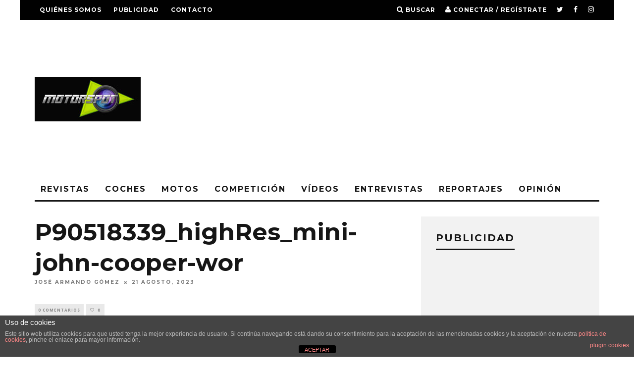

--- FILE ---
content_type: text/html; charset=UTF-8
request_url: https://motorspot.es/mini-jcw-bulldog-racing-edition-231-cv-con-sabor-a-victoria/p90518339_highres_mini-john-cooper-wor/
body_size: 15582
content:
<!DOCTYPE html>
<!--[if lt IE 7]><html dir="ltr" lang="es" class="no-js lt-ie9 lt-ie8 lt-ie7"> <![endif]-->
<!--[if (IE 7)&!(IEMobile)]><html dir="ltr" lang="es" class="no-js lt-ie9 lt-ie8"><![endif]-->
<!--[if (IE 8)&!(IEMobile)]><html dir="ltr" lang="es" class="no-js lt-ie9"><![endif]-->
<!--[if gt IE 8]><!--> <html dir="ltr" lang="es" class="no-js"><!--<![endif]-->

	<head>

		<meta charset="utf-8">
		<!-- Google Chrome Frame for IE -->
		<!--[if IE]><meta http-equiv="X-UA-Compatible" content="IE=edge" /><![endif]-->
		<!-- mobile meta -->
                    <meta name="viewport" content="width=device-width, initial-scale=1.0"/>
        
		<link rel="pingback" href="https://motorspot.es/xmlrpc.php">

		
		<!-- head extras -->
		<title>P90518339_highRes_mini-john-cooper-wor | Motorspot</title>

		<!-- All in One SEO 4.5.9.2 - aioseo.com -->
		<meta name="robots" content="max-image-preview:large" />
		<meta name="google-site-verification" content="1bU9FHo7euQY94g-MHv7IsVS0liYDPsRwasRXI59zl4" />
		<link rel="canonical" href="https://motorspot.es/mini-jcw-bulldog-racing-edition-231-cv-con-sabor-a-victoria/p90518339_highres_mini-john-cooper-wor/" />
		<meta name="generator" content="All in One SEO (AIOSEO) 4.5.9.2" />
		<meta name="google" content="nositelinkssearchbox" />
		<script type="application/ld+json" class="aioseo-schema">
			{"@context":"https:\/\/schema.org","@graph":[{"@type":"BreadcrumbList","@id":"https:\/\/motorspot.es\/mini-jcw-bulldog-racing-edition-231-cv-con-sabor-a-victoria\/p90518339_highres_mini-john-cooper-wor\/#breadcrumblist","itemListElement":[{"@type":"ListItem","@id":"https:\/\/motorspot.es\/#listItem","position":1,"name":"Hogar","item":"https:\/\/motorspot.es\/","nextItem":"https:\/\/motorspot.es\/mini-jcw-bulldog-racing-edition-231-cv-con-sabor-a-victoria\/p90518339_highres_mini-john-cooper-wor\/#listItem"},{"@type":"ListItem","@id":"https:\/\/motorspot.es\/mini-jcw-bulldog-racing-edition-231-cv-con-sabor-a-victoria\/p90518339_highres_mini-john-cooper-wor\/#listItem","position":2,"name":"P90518339_highRes_mini-john-cooper-wor","previousItem":"https:\/\/motorspot.es\/#listItem"}]},{"@type":"ItemPage","@id":"https:\/\/motorspot.es\/mini-jcw-bulldog-racing-edition-231-cv-con-sabor-a-victoria\/p90518339_highres_mini-john-cooper-wor\/#itempage","url":"https:\/\/motorspot.es\/mini-jcw-bulldog-racing-edition-231-cv-con-sabor-a-victoria\/p90518339_highres_mini-john-cooper-wor\/","name":"P90518339_highRes_mini-john-cooper-wor | Motorspot","inLanguage":"es-ES","isPartOf":{"@id":"https:\/\/motorspot.es\/#website"},"breadcrumb":{"@id":"https:\/\/motorspot.es\/mini-jcw-bulldog-racing-edition-231-cv-con-sabor-a-victoria\/p90518339_highres_mini-john-cooper-wor\/#breadcrumblist"},"author":{"@id":"https:\/\/motorspot.es\/author\/admin\/#author"},"creator":{"@id":"https:\/\/motorspot.es\/author\/admin\/#author"},"datePublished":"2023-08-21T13:02:33+02:00","dateModified":"2023-08-21T13:02:33+02:00"},{"@type":"Organization","@id":"https:\/\/motorspot.es\/#organization","name":"MOTORSPOT","url":"https:\/\/motorspot.es\/","sameAs":["https:\/\/www.facebook.com\/MotorspotMag","https:\/\/twitter.com\/Motorspot_mag","https:\/\/www.instagram.com\/motorspot_mag\/","https:\/\/www.tiktok.com\/@joargomez?lang=es"]},{"@type":"Person","@id":"https:\/\/motorspot.es\/author\/admin\/#author","url":"https:\/\/motorspot.es\/author\/admin\/","name":"Jos\u00e9 Armando G\u00f3mez","image":{"@type":"ImageObject","@id":"https:\/\/motorspot.es\/mini-jcw-bulldog-racing-edition-231-cv-con-sabor-a-victoria\/p90518339_highres_mini-john-cooper-wor\/#authorImage","url":"https:\/\/secure.gravatar.com\/avatar\/c2bcee82e7107afbbbc50f62262f5ef6?s=96&d=mm&r=g","width":96,"height":96,"caption":"Jos\u00e9 Armando G\u00f3mez"}},{"@type":"WebSite","@id":"https:\/\/motorspot.es\/#website","url":"https:\/\/motorspot.es\/","name":"Motorspot","description":"La revista de motor m\u00e1s grande del mundo","inLanguage":"es-ES","publisher":{"@id":"https:\/\/motorspot.es\/#organization"}}]}
		</script>
		<!-- All in One SEO -->

<link rel='dns-prefetch' href='//fonts.googleapis.com' />
<link rel='dns-prefetch' href='//pagead2.googlesyndication.com' />
<link rel="alternate" type="application/rss+xml" title="Motorspot &raquo; Feed" href="https://motorspot.es/feed/" />
<link rel="alternate" type="application/rss+xml" title="Motorspot &raquo; Feed de los comentarios" href="https://motorspot.es/comments/feed/" />
<script type="text/javascript">
window._wpemojiSettings = {"baseUrl":"https:\/\/s.w.org\/images\/core\/emoji\/14.0.0\/72x72\/","ext":".png","svgUrl":"https:\/\/s.w.org\/images\/core\/emoji\/14.0.0\/svg\/","svgExt":".svg","source":{"concatemoji":"https:\/\/motorspot.es\/wp-includes\/js\/wp-emoji-release.min.js?ver=6.1.9"}};
/*! This file is auto-generated */
!function(e,a,t){var n,r,o,i=a.createElement("canvas"),p=i.getContext&&i.getContext("2d");function s(e,t){var a=String.fromCharCode,e=(p.clearRect(0,0,i.width,i.height),p.fillText(a.apply(this,e),0,0),i.toDataURL());return p.clearRect(0,0,i.width,i.height),p.fillText(a.apply(this,t),0,0),e===i.toDataURL()}function c(e){var t=a.createElement("script");t.src=e,t.defer=t.type="text/javascript",a.getElementsByTagName("head")[0].appendChild(t)}for(o=Array("flag","emoji"),t.supports={everything:!0,everythingExceptFlag:!0},r=0;r<o.length;r++)t.supports[o[r]]=function(e){if(p&&p.fillText)switch(p.textBaseline="top",p.font="600 32px Arial",e){case"flag":return s([127987,65039,8205,9895,65039],[127987,65039,8203,9895,65039])?!1:!s([55356,56826,55356,56819],[55356,56826,8203,55356,56819])&&!s([55356,57332,56128,56423,56128,56418,56128,56421,56128,56430,56128,56423,56128,56447],[55356,57332,8203,56128,56423,8203,56128,56418,8203,56128,56421,8203,56128,56430,8203,56128,56423,8203,56128,56447]);case"emoji":return!s([129777,127995,8205,129778,127999],[129777,127995,8203,129778,127999])}return!1}(o[r]),t.supports.everything=t.supports.everything&&t.supports[o[r]],"flag"!==o[r]&&(t.supports.everythingExceptFlag=t.supports.everythingExceptFlag&&t.supports[o[r]]);t.supports.everythingExceptFlag=t.supports.everythingExceptFlag&&!t.supports.flag,t.DOMReady=!1,t.readyCallback=function(){t.DOMReady=!0},t.supports.everything||(n=function(){t.readyCallback()},a.addEventListener?(a.addEventListener("DOMContentLoaded",n,!1),e.addEventListener("load",n,!1)):(e.attachEvent("onload",n),a.attachEvent("onreadystatechange",function(){"complete"===a.readyState&&t.readyCallback()})),(e=t.source||{}).concatemoji?c(e.concatemoji):e.wpemoji&&e.twemoji&&(c(e.twemoji),c(e.wpemoji)))}(window,document,window._wpemojiSettings);
</script>
<style type="text/css">
img.wp-smiley,
img.emoji {
	display: inline !important;
	border: none !important;
	box-shadow: none !important;
	height: 1em !important;
	width: 1em !important;
	margin: 0 0.07em !important;
	vertical-align: -0.1em !important;
	background: none !important;
	padding: 0 !important;
}
</style>
	<link rel='stylesheet' id='wp-block-library-css' href='https://motorspot.es/wp-includes/css/dist/block-library/style.min.css?ver=6.1.9' type='text/css' media='all' />
<link rel='stylesheet' id='classic-theme-styles-css' href='https://motorspot.es/wp-includes/css/classic-themes.min.css?ver=1' type='text/css' media='all' />
<style id='global-styles-inline-css' type='text/css'>
body{--wp--preset--color--black: #000000;--wp--preset--color--cyan-bluish-gray: #abb8c3;--wp--preset--color--white: #ffffff;--wp--preset--color--pale-pink: #f78da7;--wp--preset--color--vivid-red: #cf2e2e;--wp--preset--color--luminous-vivid-orange: #ff6900;--wp--preset--color--luminous-vivid-amber: #fcb900;--wp--preset--color--light-green-cyan: #7bdcb5;--wp--preset--color--vivid-green-cyan: #00d084;--wp--preset--color--pale-cyan-blue: #8ed1fc;--wp--preset--color--vivid-cyan-blue: #0693e3;--wp--preset--color--vivid-purple: #9b51e0;--wp--preset--gradient--vivid-cyan-blue-to-vivid-purple: linear-gradient(135deg,rgba(6,147,227,1) 0%,rgb(155,81,224) 100%);--wp--preset--gradient--light-green-cyan-to-vivid-green-cyan: linear-gradient(135deg,rgb(122,220,180) 0%,rgb(0,208,130) 100%);--wp--preset--gradient--luminous-vivid-amber-to-luminous-vivid-orange: linear-gradient(135deg,rgba(252,185,0,1) 0%,rgba(255,105,0,1) 100%);--wp--preset--gradient--luminous-vivid-orange-to-vivid-red: linear-gradient(135deg,rgba(255,105,0,1) 0%,rgb(207,46,46) 100%);--wp--preset--gradient--very-light-gray-to-cyan-bluish-gray: linear-gradient(135deg,rgb(238,238,238) 0%,rgb(169,184,195) 100%);--wp--preset--gradient--cool-to-warm-spectrum: linear-gradient(135deg,rgb(74,234,220) 0%,rgb(151,120,209) 20%,rgb(207,42,186) 40%,rgb(238,44,130) 60%,rgb(251,105,98) 80%,rgb(254,248,76) 100%);--wp--preset--gradient--blush-light-purple: linear-gradient(135deg,rgb(255,206,236) 0%,rgb(152,150,240) 100%);--wp--preset--gradient--blush-bordeaux: linear-gradient(135deg,rgb(254,205,165) 0%,rgb(254,45,45) 50%,rgb(107,0,62) 100%);--wp--preset--gradient--luminous-dusk: linear-gradient(135deg,rgb(255,203,112) 0%,rgb(199,81,192) 50%,rgb(65,88,208) 100%);--wp--preset--gradient--pale-ocean: linear-gradient(135deg,rgb(255,245,203) 0%,rgb(182,227,212) 50%,rgb(51,167,181) 100%);--wp--preset--gradient--electric-grass: linear-gradient(135deg,rgb(202,248,128) 0%,rgb(113,206,126) 100%);--wp--preset--gradient--midnight: linear-gradient(135deg,rgb(2,3,129) 0%,rgb(40,116,252) 100%);--wp--preset--duotone--dark-grayscale: url('#wp-duotone-dark-grayscale');--wp--preset--duotone--grayscale: url('#wp-duotone-grayscale');--wp--preset--duotone--purple-yellow: url('#wp-duotone-purple-yellow');--wp--preset--duotone--blue-red: url('#wp-duotone-blue-red');--wp--preset--duotone--midnight: url('#wp-duotone-midnight');--wp--preset--duotone--magenta-yellow: url('#wp-duotone-magenta-yellow');--wp--preset--duotone--purple-green: url('#wp-duotone-purple-green');--wp--preset--duotone--blue-orange: url('#wp-duotone-blue-orange');--wp--preset--font-size--small: 13px;--wp--preset--font-size--medium: 20px;--wp--preset--font-size--large: 36px;--wp--preset--font-size--x-large: 42px;--wp--preset--spacing--20: 0.44rem;--wp--preset--spacing--30: 0.67rem;--wp--preset--spacing--40: 1rem;--wp--preset--spacing--50: 1.5rem;--wp--preset--spacing--60: 2.25rem;--wp--preset--spacing--70: 3.38rem;--wp--preset--spacing--80: 5.06rem;}:where(.is-layout-flex){gap: 0.5em;}body .is-layout-flow > .alignleft{float: left;margin-inline-start: 0;margin-inline-end: 2em;}body .is-layout-flow > .alignright{float: right;margin-inline-start: 2em;margin-inline-end: 0;}body .is-layout-flow > .aligncenter{margin-left: auto !important;margin-right: auto !important;}body .is-layout-constrained > .alignleft{float: left;margin-inline-start: 0;margin-inline-end: 2em;}body .is-layout-constrained > .alignright{float: right;margin-inline-start: 2em;margin-inline-end: 0;}body .is-layout-constrained > .aligncenter{margin-left: auto !important;margin-right: auto !important;}body .is-layout-constrained > :where(:not(.alignleft):not(.alignright):not(.alignfull)){max-width: var(--wp--style--global--content-size);margin-left: auto !important;margin-right: auto !important;}body .is-layout-constrained > .alignwide{max-width: var(--wp--style--global--wide-size);}body .is-layout-flex{display: flex;}body .is-layout-flex{flex-wrap: wrap;align-items: center;}body .is-layout-flex > *{margin: 0;}:where(.wp-block-columns.is-layout-flex){gap: 2em;}.has-black-color{color: var(--wp--preset--color--black) !important;}.has-cyan-bluish-gray-color{color: var(--wp--preset--color--cyan-bluish-gray) !important;}.has-white-color{color: var(--wp--preset--color--white) !important;}.has-pale-pink-color{color: var(--wp--preset--color--pale-pink) !important;}.has-vivid-red-color{color: var(--wp--preset--color--vivid-red) !important;}.has-luminous-vivid-orange-color{color: var(--wp--preset--color--luminous-vivid-orange) !important;}.has-luminous-vivid-amber-color{color: var(--wp--preset--color--luminous-vivid-amber) !important;}.has-light-green-cyan-color{color: var(--wp--preset--color--light-green-cyan) !important;}.has-vivid-green-cyan-color{color: var(--wp--preset--color--vivid-green-cyan) !important;}.has-pale-cyan-blue-color{color: var(--wp--preset--color--pale-cyan-blue) !important;}.has-vivid-cyan-blue-color{color: var(--wp--preset--color--vivid-cyan-blue) !important;}.has-vivid-purple-color{color: var(--wp--preset--color--vivid-purple) !important;}.has-black-background-color{background-color: var(--wp--preset--color--black) !important;}.has-cyan-bluish-gray-background-color{background-color: var(--wp--preset--color--cyan-bluish-gray) !important;}.has-white-background-color{background-color: var(--wp--preset--color--white) !important;}.has-pale-pink-background-color{background-color: var(--wp--preset--color--pale-pink) !important;}.has-vivid-red-background-color{background-color: var(--wp--preset--color--vivid-red) !important;}.has-luminous-vivid-orange-background-color{background-color: var(--wp--preset--color--luminous-vivid-orange) !important;}.has-luminous-vivid-amber-background-color{background-color: var(--wp--preset--color--luminous-vivid-amber) !important;}.has-light-green-cyan-background-color{background-color: var(--wp--preset--color--light-green-cyan) !important;}.has-vivid-green-cyan-background-color{background-color: var(--wp--preset--color--vivid-green-cyan) !important;}.has-pale-cyan-blue-background-color{background-color: var(--wp--preset--color--pale-cyan-blue) !important;}.has-vivid-cyan-blue-background-color{background-color: var(--wp--preset--color--vivid-cyan-blue) !important;}.has-vivid-purple-background-color{background-color: var(--wp--preset--color--vivid-purple) !important;}.has-black-border-color{border-color: var(--wp--preset--color--black) !important;}.has-cyan-bluish-gray-border-color{border-color: var(--wp--preset--color--cyan-bluish-gray) !important;}.has-white-border-color{border-color: var(--wp--preset--color--white) !important;}.has-pale-pink-border-color{border-color: var(--wp--preset--color--pale-pink) !important;}.has-vivid-red-border-color{border-color: var(--wp--preset--color--vivid-red) !important;}.has-luminous-vivid-orange-border-color{border-color: var(--wp--preset--color--luminous-vivid-orange) !important;}.has-luminous-vivid-amber-border-color{border-color: var(--wp--preset--color--luminous-vivid-amber) !important;}.has-light-green-cyan-border-color{border-color: var(--wp--preset--color--light-green-cyan) !important;}.has-vivid-green-cyan-border-color{border-color: var(--wp--preset--color--vivid-green-cyan) !important;}.has-pale-cyan-blue-border-color{border-color: var(--wp--preset--color--pale-cyan-blue) !important;}.has-vivid-cyan-blue-border-color{border-color: var(--wp--preset--color--vivid-cyan-blue) !important;}.has-vivid-purple-border-color{border-color: var(--wp--preset--color--vivid-purple) !important;}.has-vivid-cyan-blue-to-vivid-purple-gradient-background{background: var(--wp--preset--gradient--vivid-cyan-blue-to-vivid-purple) !important;}.has-light-green-cyan-to-vivid-green-cyan-gradient-background{background: var(--wp--preset--gradient--light-green-cyan-to-vivid-green-cyan) !important;}.has-luminous-vivid-amber-to-luminous-vivid-orange-gradient-background{background: var(--wp--preset--gradient--luminous-vivid-amber-to-luminous-vivid-orange) !important;}.has-luminous-vivid-orange-to-vivid-red-gradient-background{background: var(--wp--preset--gradient--luminous-vivid-orange-to-vivid-red) !important;}.has-very-light-gray-to-cyan-bluish-gray-gradient-background{background: var(--wp--preset--gradient--very-light-gray-to-cyan-bluish-gray) !important;}.has-cool-to-warm-spectrum-gradient-background{background: var(--wp--preset--gradient--cool-to-warm-spectrum) !important;}.has-blush-light-purple-gradient-background{background: var(--wp--preset--gradient--blush-light-purple) !important;}.has-blush-bordeaux-gradient-background{background: var(--wp--preset--gradient--blush-bordeaux) !important;}.has-luminous-dusk-gradient-background{background: var(--wp--preset--gradient--luminous-dusk) !important;}.has-pale-ocean-gradient-background{background: var(--wp--preset--gradient--pale-ocean) !important;}.has-electric-grass-gradient-background{background: var(--wp--preset--gradient--electric-grass) !important;}.has-midnight-gradient-background{background: var(--wp--preset--gradient--midnight) !important;}.has-small-font-size{font-size: var(--wp--preset--font-size--small) !important;}.has-medium-font-size{font-size: var(--wp--preset--font-size--medium) !important;}.has-large-font-size{font-size: var(--wp--preset--font-size--large) !important;}.has-x-large-font-size{font-size: var(--wp--preset--font-size--x-large) !important;}
.wp-block-navigation a:where(:not(.wp-element-button)){color: inherit;}
:where(.wp-block-columns.is-layout-flex){gap: 2em;}
.wp-block-pullquote{font-size: 1.5em;line-height: 1.6;}
</style>
<link rel='stylesheet' id='front-estilos-css' href='https://motorspot.es/wp-content/plugins/asesor-cookies-para-la-ley-en-espana/html/front/estilos.css?ver=6.1.9' type='text/css' media='all' />
<link rel='stylesheet' id='login-with-ajax-css' href='https://motorspot.es/wp-content/themes/15zine/plugins/login-with-ajax/widget.css?ver=4.3' type='text/css' media='all' />
<link rel='stylesheet' id='cb-main-stylesheet-css' href='https://motorspot.es/wp-content/themes/15zine/library/css/style.min.css?ver=3.1.2' type='text/css' media='all' />
<link rel='stylesheet' id='cb-font-stylesheet-css' href='//fonts.googleapis.com/css?family=Montserrat%3A400%2C700%7COpen+Sans%3A400%2C700%2C400italic&#038;ver=3.1.2' type='text/css' media='all' />
<!--[if lt IE 10]>
<link rel='stylesheet' id='cb-ie-only-css' href='https://motorspot.es/wp-content/themes/15zine/library/css/ie.css?ver=3.1.2' type='text/css' media='all' />
<![endif]-->
<script type='text/javascript' src='https://motorspot.es/wp-includes/js/jquery/jquery.min.js?ver=3.6.1' id='jquery-core-js'></script>
<script type='text/javascript' src='https://motorspot.es/wp-includes/js/jquery/jquery-migrate.min.js?ver=3.3.2' id='jquery-migrate-js'></script>
<script type='text/javascript' id='front-principal-js-extra'>
/* <![CDATA[ */
var cdp_cookies_info = {"url_plugin":"https:\/\/motorspot.es\/wp-content\/plugins\/asesor-cookies-para-la-ley-en-espana\/plugin.php","url_admin_ajax":"https:\/\/motorspot.es\/wp-admin\/admin-ajax.php"};
/* ]]> */
</script>
<script type='text/javascript' src='https://motorspot.es/wp-content/plugins/asesor-cookies-para-la-ley-en-espana/html/front/principal.js?ver=6.1.9' id='front-principal-js'></script>
<script type='text/javascript' id='login-with-ajax-js-extra'>
/* <![CDATA[ */
var LWA = {"ajaxurl":"https:\/\/motorspot.es\/wp-admin\/admin-ajax.php","off":""};
/* ]]> */
</script>
<script type='text/javascript' src='https://motorspot.es/wp-content/themes/15zine/plugins/login-with-ajax/login-with-ajax.js?ver=4.3' id='login-with-ajax-js'></script>
<script type='text/javascript' src='https://motorspot.es/wp-content/plugins/login-with-ajax/ajaxify/ajaxify.min.js?ver=4.3' id='login-with-ajax-ajaxify-js'></script>
<script type='text/javascript' src='https://motorspot.es/wp-content/themes/15zine/library/js/modernizr.custom.min.js?ver=2.6.2' id='cb-modernizr-js'></script>
<link rel="https://api.w.org/" href="https://motorspot.es/wp-json/" /><link rel="alternate" type="application/json" href="https://motorspot.es/wp-json/wp/v2/media/19833" /><link rel="EditURI" type="application/rsd+xml" title="RSD" href="https://motorspot.es/xmlrpc.php?rsd" />
<link rel="wlwmanifest" type="application/wlwmanifest+xml" href="https://motorspot.es/wp-includes/wlwmanifest.xml" />
<meta name="generator" content="WordPress 6.1.9" />
<link rel='shortlink' href='https://motorspot.es/?p=19833' />
<link rel="alternate" type="application/json+oembed" href="https://motorspot.es/wp-json/oembed/1.0/embed?url=https%3A%2F%2Fmotorspot.es%2Fmini-jcw-bulldog-racing-edition-231-cv-con-sabor-a-victoria%2Fp90518339_highres_mini-john-cooper-wor%2F" />
<link rel="alternate" type="text/xml+oembed" href="https://motorspot.es/wp-json/oembed/1.0/embed?url=https%3A%2F%2Fmotorspot.es%2Fmini-jcw-bulldog-racing-edition-231-cv-con-sabor-a-victoria%2Fp90518339_highres_mini-john-cooper-wor%2F&#038;format=xml" />
<meta name="generator" content="Site Kit by Google 1.123.1" /><style type="text/css">  #cb-nav-bar .cb-main-nav #cb-nav-logo, #cb-nav-bar .cb-main-nav #cb-nav-logo img { width: 110px; } #cb-nav-bar .cb-main-nav #cb-nav-logo { visibility: visible; filter: progid:DXImageTransform.Microsoft.Alpha(enabled=false); opacity: 1; -moz-transform: translate3d(0, 0, 0); -ms-transform: translate3d(0, 0, 0); -webkit-transform: translate3d(0,0,0); transform: translate3d(0, 0, 0); margin: 0 20px 0 12px; }#cb-nav-bar .cb-mega-menu-columns .cb-sub-menu > li > a { color: #f2c231; } .cb-entry-content a {color:#1e73be; } .cb-entry-content a:hover {color:#81d742; } .cb-entry-content a:visited {color:#dd3333; }.cb-review-box .cb-bar .cb-overlay span { background: #f9db32; }.cb-review-box i { color: #f9db32; }.cb-meta-style-1 .cb-article-meta { background: rgba(0, 0, 0, 0.25); }@media only screen and (min-width: 768px) {
                .cb-module-block .cb-meta-style-1:hover .cb-article-meta { background: rgba(0, 0, 0, 0.75); }
                .cb-module-block .cb-meta-style-2:hover img, .cb-module-block .cb-meta-style-4:hover img, .cb-grid-x .cb-grid-feature:hover img, .cb-grid-x .cb-grid-feature:hover .cb-fi-cover, .cb-slider li:hover img { opacity: 0.25; }
            }body { font-size: 16px; }@media only screen and (min-width: 1020px){ body { font-size: 16px; }}</style><!-- end custom css --><style type="text/css">body, #respond, .cb-font-body { font-family: 'Open Sans', sans-serif; } h1, h2, h3, h4, h5, h6, .cb-font-header, #bbp-user-navigation, .cb-byline{ font-family:'Montserrat', sans-serif; }</style>
<!-- Metaetiquetas de Google AdSense añadidas por Site Kit -->
<meta name="google-adsense-platform-account" content="ca-host-pub-2644536267352236">
<meta name="google-adsense-platform-domain" content="sitekit.withgoogle.com">
<!-- Acabar con las metaetiquetas de Google AdSense añadidas por Site Kit -->
<!-- Tracking code easily added by NK Google Analytics -->
<!-- Global site tag (gtag.js) - Google Analytics --><script async src="https://www.googletagmanager.com/gtag/js?id=UA-48509143-1"></script><script>  window.dataLayer = window.dataLayer || [];  function gtag(){dataLayer.push(arguments);}  gtag('js', new Date());  gtag('config', 'UA-48509143-1');</script>
<!-- Fragmento de código de Google Adsense añadido por Site Kit -->
<script async="async" src="https://pagead2.googlesyndication.com/pagead/js/adsbygoogle.js?client=ca-pub-6632645532398406&amp;host=ca-host-pub-2644536267352236" crossorigin="anonymous" type="text/javascript"></script>

<!-- Final del fragmento de código de Google Adsense añadido por Site Kit -->
<style></style><link rel="icon" href="https://motorspot.es/wp-content/uploads/2015/09/cropped-motorspot300x300-32x32.jpg" sizes="32x32" />
<link rel="icon" href="https://motorspot.es/wp-content/uploads/2015/09/cropped-motorspot300x300-192x192.jpg" sizes="192x192" />
<link rel="apple-touch-icon" href="https://motorspot.es/wp-content/uploads/2015/09/cropped-motorspot300x300-180x180.jpg" />
<meta name="msapplication-TileImage" content="https://motorspot.es/wp-content/uploads/2015/09/cropped-motorspot300x300-270x270.jpg" />
		<!-- end head extras -->

	</head>

	<body class="attachment attachment-template-default single single-attachment postid-19833 attachmentid-19833 attachment-jpeg  cb-sticky-mm cb-nav-logo-on cb-logo-nav-always  cb-tm-dark cb-body-light cb-menu-light cb-mm-dark cb-footer-dark   cb-m-sticky cb-sw-tm-box cb-sw-header-box cb-sw-menu-box cb-sw-footer-box cb-menu-al-left  cb-fis-b-standard  cb-fis-tl-st-below  cb-h-logo-off">

		
		<div id="cb-outer-container">

			
				<div id="cb-top-menu" class="clearfix cb-font-header  wrap">
					<div class="wrap clearfix cb-site-padding cb-top-menu-wrap">

													<div class="cb-left-side cb-mob">

								<a href="#" id="cb-mob-open" class="cb-link"><i class="fa fa-bars"></i></a>
								                <div id="mob-logo" class="cb-top-logo">
                    <a href="https://motorspot.es">
                        <img src="http://motorspot.es/wp-content/uploads/2013/12/motorspot110X25.jpg" alt=" logo" data-at2x="http://motorspot.es/wp-content/uploads/2013/12/motorspot220X50.jpg">
                    </a>
                </div>
            							</div>
						                        <ul class="cb-top-nav cb-left-side"><li id="menu-item-122" class="menu-item menu-item-type-post_type menu-item-object-page menu-item-122"><a href="https://motorspot.es/quienes-somos/">Quiénes somos</a></li>
<li id="menu-item-121" class="menu-item menu-item-type-post_type menu-item-object-page menu-item-121"><a href="https://motorspot.es/publicidad/">Publicidad</a></li>
<li id="menu-item-123" class="menu-item menu-item-type-post_type menu-item-object-page menu-item-123"><a href="https://motorspot.es/contacto/">Contacto</a></li>
</ul>                                                <ul class="cb-top-nav cb-right-side"><li class="cb-icon-search cb-menu-icons-extra"><a href="#"  title="Buscar" id="cb-s-trigger-gen"><i class="fa fa-search"></i> <span class="cb-search-title">Buscar</span></a></li><li class="cb-icon-login cb-menu-icons-extra"><a href="#" class="cb-lwa-trigger" title="Conectar / Regístrate" id="cb-lwa-trigger-gen"><i class="fa fa-user"></i> <span class="cb-login-join-title">Conectar / Regístrate</span></a></li><li class="cb-menu-icons-extra cb-social-icons-extra"><a href="http://www.twitter.com/@motorspot_mag"  target="_blank"><i class="fa fa-twitter" aria-hidden="true"></i></a></li><li class="cb-menu-icons-extra cb-social-icons-extra"><a href="http://www.facebook.com/MOTORSPOT-203083479715295"  target="_blank"><i class="fa fa-facebook" aria-hidden="true"></i></a></li><li class="cb-menu-icons-extra cb-social-icons-extra"><a href="http://www.instagram.com/motorspot_mag"  target="_blank"><i class="fa fa-instagram" aria-hidden="true"></i></a></li></ul>					</div>
				</div>

				<div id="cb-mob-menu" class="cb-mob-menu">
					<div class="cb-mob-close-wrap">
						
						<a href="#" id="cb-mob-close" class="cb-link"><i class="fa cb-times"></i></a>
						<div class="cb-mob-social">				            <a href="http://www.twitter.com/@Motorspot_mag" target="_blank"><i class="fa fa-twitter" aria-hidden="true"></i></a>
				        				            <a href="http://www.facebook.com/MOTORSPOT-203083479715295/" target="_blank"><i class="fa fa-facebook" aria-hidden="true"></i></a>
				        				            <a href="http://www.instagram.com/motorspot_mag" target="_blank"><i class="fa fa-instagram" aria-hidden="true"></i></a>
				        </div>				    </div>

					<div class="cb-mob-menu-wrap">
						<ul id="cb-mob-ul" class="cb-mobile-nav cb-top-nav cb-mob-ul-show"><li class="menu-item menu-item-type-taxonomy menu-item-object-category menu-item-62"><a href="https://motorspot.es/category/emagazines/">Revistas</a></li>
<li class="menu-item menu-item-type-taxonomy menu-item-object-category menu-item-has-children cb-has-children menu-item-61"><a href="https://motorspot.es/category/noticias-coches/">Coches</a>
<ul class="sub-menu">
	<li class="menu-item menu-item-type-taxonomy menu-item-object-category menu-item-115"><a href="https://motorspot.es/category/noticias-coches/novedades-coches/">Novedades Coches</a></li>
	<li class="menu-item menu-item-type-taxonomy menu-item-object-category menu-item-144"><a href="https://motorspot.es/category/noticias-coches/pruebas-coches/">Pruebas Coches</a></li>
	<li class="menu-item menu-item-type-taxonomy menu-item-object-category menu-item-114"><a href="https://motorspot.es/category/noticias-coches/coches-clasicos/">Clásicos</a></li>
</ul>
</li>
<li class="menu-item menu-item-type-taxonomy menu-item-object-category menu-item-has-children cb-has-children menu-item-10682"><a title="Noticias sobre motos" href="https://motorspot.es/category/noticias-motos-2/">Motos</a>
<ul class="sub-menu">
	<li class="menu-item menu-item-type-taxonomy menu-item-object-category menu-item-67"><a href="https://motorspot.es/category/noticias-motos-2/motogp/">MotoGP</a></li>
	<li class="menu-item menu-item-type-taxonomy menu-item-object-category menu-item-69"><a href="https://motorspot.es/category/noticias-motos-2/noticias-superbikes/">SBK</a></li>
	<li class="menu-item menu-item-type-taxonomy menu-item-object-category menu-item-124"><a href="https://motorspot.es/category/noticias-motos-2/noticias-cev-motociclismo/">CEV</a></li>
	<li class="menu-item menu-item-type-taxonomy menu-item-object-category menu-item-116"><a href="https://motorspot.es/category/noticias-motos-2/novedades-motos/">Novedades Motos</a></li>
	<li class="menu-item menu-item-type-taxonomy menu-item-object-category menu-item-145"><a href="https://motorspot.es/category/noticias-motos-2/pruebas-motos/">Pruebas Motos</a></li>
</ul>
</li>
<li class="menu-item menu-item-type-taxonomy menu-item-object-category menu-item-has-children cb-has-children menu-item-63"><a href="https://motorspot.es/category/competicion/">Competición</a>
<ul class="sub-menu">
	<li class="menu-item menu-item-type-taxonomy menu-item-object-category menu-item-65"><a href="https://motorspot.es/category/competicion/formula-1/">Fórmula 1</a></li>
	<li class="menu-item menu-item-type-taxonomy menu-item-object-category menu-item-68"><a href="https://motorspot.es/category/competicion/noticias-rallys/">Rallys</a></li>
	<li class="menu-item menu-item-type-taxonomy menu-item-object-category menu-item-66"><a href="https://motorspot.es/category/competicion/noticias-lemans/">Le Mans</a></li>
	<li class="menu-item menu-item-type-taxonomy menu-item-object-category menu-item-111"><a href="https://motorspot.es/category/competicion/noticias-gt/">GT</a></li>
	<li class="menu-item menu-item-type-taxonomy menu-item-object-category menu-item-107"><a href="https://motorspot.es/category/competicion/noticias-dtm/">DTM</a></li>
	<li class="menu-item menu-item-type-taxonomy menu-item-object-category menu-item-64"><a href="https://motorspot.es/category/competicion/noticias-dakar/">Dakar</a></li>
	<li class="menu-item menu-item-type-taxonomy menu-item-object-category menu-item-108"><a href="https://motorspot.es/category/competicion/noticias-formula-e/">Formula E</a></li>
	<li class="menu-item menu-item-type-taxonomy menu-item-object-category menu-item-109"><a href="https://motorspot.es/category/competicion/notiicas-f2/">Formula 2</a></li>
	<li class="menu-item menu-item-type-taxonomy menu-item-object-category menu-item-110"><a href="https://motorspot.es/category/competicion/noticias-wsr/">WSR</a></li>
	<li class="menu-item menu-item-type-taxonomy menu-item-object-category menu-item-125"><a href="https://motorspot.es/category/competicion/noticias-f3/">Formula 3</a></li>
	<li class="menu-item menu-item-type-taxonomy menu-item-object-category menu-item-112"><a href="https://motorspot.es/category/competicion/noticias-camiones/">Camiones</a></li>
</ul>
</li>
<li class="menu-item menu-item-type-taxonomy menu-item-object-category menu-item-75"><a href="https://motorspot.es/category/videos/">Vídeos</a></li>
<li class="menu-item menu-item-type-taxonomy menu-item-object-category menu-item-70"><a href="https://motorspot.es/category/entrevistas-motor/">Entrevistas</a></li>
<li class="menu-item menu-item-type-taxonomy menu-item-object-category menu-item-113"><a href="https://motorspot.es/category/reportajes/">Reportajes</a></li>
<li class="menu-item menu-item-type-taxonomy menu-item-object-category menu-item-74"><a href="https://motorspot.es/category/blog-opinion/">Opinión</a></li>
</ul>											</div>

				</div>
			
			<div id="cb-container" class="clearfix" >
									<header id="cb-header" class="cb-header  cb-with-block wrap">

					    <div id="cb-logo-box" class="cb-logo-left wrap">
	                    	                <div id="logo">
                                        <a href="https://motorspot.es">
                        <img src="http://motorspot.es/wp-content/uploads/2016/05/motorspot214x90.jpg" alt="Motorspot logo" >
                    </a>
                                    </div>
            	                        <div class="cb-large cb-block"><script async src="//pagead2.googlesyndication.com/pagead/js/adsbygoogle.js"></script>
<!-- Cabecera Responsivo -->
<ins class="adsbygoogle"
     style="display:block"
     data-ad-client="ca-pub-6632645532398406"
     data-ad-slot="1661499379"
     data-ad-format="auto"></ins>
<script>
(adsbygoogle = window.adsbygoogle || []).push({});
</script></div>	                    </div>

					</header>
				
				<div id="cb-lwa" class="cb-lwa-modal cb-modal"><div class="cb-close-m cb-ta-right"><i class="fa cb-times"></i></div>
<div class="cb-lwa-modal-inner cb-modal-inner cb-light-loader cb-pre-load cb-font-header clearfix">
    <div class="lwa lwa-default clearfix">
                
        

        <form class="lwa-form cb-form cb-form-active clearfix" action="https://motorspot.es/wp-login.php?template=default" method="post">
            
            <div class="cb-form-body">
                <input class="cb-form-input cb-form-input-username" type="text" name="log" placeholder="Nombre de usuario">
                <input class="cb-form-input" type="password" name="pwd" placeholder="Contraseña">
                                <span class="lwa-status cb-ta-center"></span>
                <div class="cb-submit cb-ta-center">
                  <input type="submit" name="wp-submit" class="lwa_wp-submit cb-submit-form" value="Acceder" tabindex="100" />
                  <input type="hidden" name="lwa_profile_link" value="1" />
                  <input type="hidden" name="login-with-ajax" value="login" />
                </div>

                <div class="cb-remember-me cb-extra cb-ta-center"><label>Recuérdame</label><input name="rememberme" type="checkbox" class="lwa-rememberme" value="forever" /></div>
                
                <div class="cb-lost-password cb-extra cb-ta-center">
                                          <a class="lwa-links-remember cb-title-trigger cb-trigger-pass" href="https://motorspot.es/wp-login.php?action=lostpassword&#038;template=default" title="¿Olvidaste la contraseña?">¿Olvidaste la contraseña?</a>
                                     </div>
           </div>
        </form>
        
                <form class="lwa-remember cb-form clearfix" action="https://motorspot.es/wp-login.php?action=lostpassword&#038;template=default" method="post">

            <div class="cb-form-body">

                <input type="text" name="user_login" class="lwa-user-remember cb-form-input" placeholder="Introduce tu nombre de usuario o correo electrónico">
                                <span class="lwa-status cb-ta-center"></span>

                 <div class="cb-submit cb-ta-center">
                        <input type="submit" value="Obtener nueva contraseña" class="lwa-button-remember cb-submit-form" />
                        <input type="hidden" name="login-with-ajax" value="remember" />
                 </div>
            </div>

        </form>
            </div>
</div></div><div id="cb-menu-search" class="cb-s-modal cb-modal"><div class="cb-close-m cb-ta-right"><i class="fa cb-times"></i></div><div class="cb-s-modal-inner cb-pre-load cb-light-loader cb-modal-inner cb-font-header cb-mega-three cb-mega-posts clearfix"><form method="get" class="cb-search" action="https://motorspot.es/">

    <input type="text" class="cb-search-field cb-font-header" placeholder="Buscar..." value="" name="s" title="" autocomplete="off">
    <button class="cb-search-submit" type="submit" value=""><i class="fa fa-search"></i></button>
    
</form><div id="cb-s-results"></div></div></div>				
									 <nav id="cb-nav-bar" class="clearfix  wrap">
					 	<div class="cb-nav-bar-wrap cb-site-padding clearfix cb-font-header  wrap">
		                    <ul class="cb-main-nav wrap clearfix"><li id="menu-item-62" class="menu-item menu-item-type-taxonomy menu-item-object-category menu-item-62"><a href="https://motorspot.es/category/emagazines/">Revistas</a></li>
<li id="menu-item-61" class="menu-item menu-item-type-taxonomy menu-item-object-category menu-item-has-children cb-has-children menu-item-61"><a href="https://motorspot.es/category/noticias-coches/">Coches</a><div class="cb-links-menu cb-menu-drop"><ul class="cb-sub-menu cb-sub-bg">	<li id="menu-item-115" class="menu-item menu-item-type-taxonomy menu-item-object-category menu-item-115"><a href="https://motorspot.es/category/noticias-coches/novedades-coches/" data-cb-c="27" class="cb-c-l">Novedades Coches</a></li>
	<li id="menu-item-144" class="menu-item menu-item-type-taxonomy menu-item-object-category menu-item-144"><a href="https://motorspot.es/category/noticias-coches/pruebas-coches/" data-cb-c="34" class="cb-c-l">Pruebas Coches</a></li>
	<li id="menu-item-114" class="menu-item menu-item-type-taxonomy menu-item-object-category menu-item-114"><a href="https://motorspot.es/category/noticias-coches/coches-clasicos/" data-cb-c="28" class="cb-c-l">Clásicos</a></li>
</ul></div></li>
<li id="menu-item-10682" class="menu-item menu-item-type-taxonomy menu-item-object-category menu-item-has-children cb-has-children menu-item-10682"><a title="Noticias sobre motos" href="https://motorspot.es/category/noticias-motos-2/">Motos</a><div class="cb-links-menu cb-menu-drop"><ul class="cb-sub-menu cb-sub-bg">	<li id="menu-item-67" class="menu-item menu-item-type-taxonomy menu-item-object-category menu-item-67"><a href="https://motorspot.es/category/noticias-motos-2/motogp/" data-cb-c="12" class="cb-c-l">MotoGP</a></li>
	<li id="menu-item-69" class="menu-item menu-item-type-taxonomy menu-item-object-category menu-item-69"><a href="https://motorspot.es/category/noticias-motos-2/noticias-superbikes/" data-cb-c="15" class="cb-c-l">SBK</a></li>
	<li id="menu-item-124" class="menu-item menu-item-type-taxonomy menu-item-object-category menu-item-124"><a href="https://motorspot.es/category/noticias-motos-2/noticias-cev-motociclismo/" data-cb-c="32" class="cb-c-l">CEV</a></li>
	<li id="menu-item-116" class="menu-item menu-item-type-taxonomy menu-item-object-category menu-item-116"><a href="https://motorspot.es/category/noticias-motos-2/novedades-motos/" data-cb-c="30" class="cb-c-l">Novedades Motos</a></li>
	<li id="menu-item-145" class="menu-item menu-item-type-taxonomy menu-item-object-category menu-item-145"><a href="https://motorspot.es/category/noticias-motos-2/pruebas-motos/" data-cb-c="35" class="cb-c-l">Pruebas Motos</a></li>
</ul></div></li>
<li id="menu-item-63" class="menu-item menu-item-type-taxonomy menu-item-object-category menu-item-has-children cb-has-children menu-item-63"><a href="https://motorspot.es/category/competicion/">Competición</a><div class="cb-links-menu cb-menu-drop"><ul class="cb-sub-menu cb-sub-bg">	<li id="menu-item-65" class="menu-item menu-item-type-taxonomy menu-item-object-category menu-item-65"><a href="https://motorspot.es/category/competicion/formula-1/" data-cb-c="11" class="cb-c-l">Fórmula 1</a></li>
	<li id="menu-item-68" class="menu-item menu-item-type-taxonomy menu-item-object-category menu-item-68"><a href="https://motorspot.es/category/competicion/noticias-rallys/" data-cb-c="14" class="cb-c-l">Rallys</a></li>
	<li id="menu-item-66" class="menu-item menu-item-type-taxonomy menu-item-object-category menu-item-66"><a href="https://motorspot.es/category/competicion/noticias-lemans/" data-cb-c="16" class="cb-c-l">Le Mans</a></li>
	<li id="menu-item-111" class="menu-item menu-item-type-taxonomy menu-item-object-category menu-item-111"><a href="https://motorspot.es/category/competicion/noticias-gt/" data-cb-c="22" class="cb-c-l">GT</a></li>
	<li id="menu-item-107" class="menu-item menu-item-type-taxonomy menu-item-object-category menu-item-107"><a href="https://motorspot.es/category/competicion/noticias-dtm/" data-cb-c="21" class="cb-c-l">DTM</a></li>
	<li id="menu-item-64" class="menu-item menu-item-type-taxonomy menu-item-object-category menu-item-64"><a href="https://motorspot.es/category/competicion/noticias-dakar/" data-cb-c="17" class="cb-c-l">Dakar</a></li>
	<li id="menu-item-108" class="menu-item menu-item-type-taxonomy menu-item-object-category menu-item-108"><a href="https://motorspot.es/category/competicion/noticias-formula-e/" data-cb-c="26" class="cb-c-l">Formula E</a></li>
	<li id="menu-item-109" class="menu-item menu-item-type-taxonomy menu-item-object-category menu-item-109"><a href="https://motorspot.es/category/competicion/notiicas-f2/" data-cb-c="25" class="cb-c-l">Formula 2</a></li>
	<li id="menu-item-110" class="menu-item menu-item-type-taxonomy menu-item-object-category menu-item-110"><a href="https://motorspot.es/category/competicion/noticias-wsr/" data-cb-c="24" class="cb-c-l">WSR</a></li>
	<li id="menu-item-125" class="menu-item menu-item-type-taxonomy menu-item-object-category menu-item-125"><a href="https://motorspot.es/category/competicion/noticias-f3/" data-cb-c="33" class="cb-c-l">Formula 3</a></li>
	<li id="menu-item-112" class="menu-item menu-item-type-taxonomy menu-item-object-category menu-item-112"><a href="https://motorspot.es/category/competicion/noticias-camiones/" data-cb-c="23" class="cb-c-l">Camiones</a></li>
</ul></div></li>
<li id="menu-item-75" class="menu-item menu-item-type-taxonomy menu-item-object-category menu-item-75"><a href="https://motorspot.es/category/videos/">Vídeos</a></li>
<li id="menu-item-70" class="menu-item menu-item-type-taxonomy menu-item-object-category menu-item-70"><a href="https://motorspot.es/category/entrevistas-motor/">Entrevistas</a></li>
<li id="menu-item-113" class="menu-item menu-item-type-taxonomy menu-item-object-category menu-item-113"><a href="https://motorspot.es/category/reportajes/">Reportajes</a></li>
<li id="menu-item-74" class="menu-item menu-item-type-taxonomy menu-item-object-category menu-item-74"><a href="https://motorspot.es/category/blog-opinion/">Opinión</a></li>
</ul>		                </div>
	 				</nav>
 				
<div id="cb-content" class="wrap clearfix">
	
	<div class="cb-entire-post cb-first-alp clearfix">

					
		<div class="cb-post-wrap cb-wrap-pad wrap clearfix cb-sidebar-right">

			
					
    <meta itemprop="datePublished" content="2023-08-21T13:02:33+02:00">
    <meta itemprop="dateModified" content="2023-08-21T13:02:33+02:00">
    <meta itemscope itemprop="mainEntityOfPage" itemtype="https://schema.org/WebPage" itemid="https://motorspot.es/mini-jcw-bulldog-racing-edition-231-cv-con-sabor-a-victoria/p90518339_highres_mini-john-cooper-wor/">
    <span class="cb-hide" itemscope itemprop="publisher" itemtype="https://schema.org/Organization">
        <meta itemprop="name" content="Motorspot">
        <meta itemprop="url" content="http://motorspot.es/wp-content/uploads/2016/05/motorspot214x90.jpg">
        <span class="cb-hide" itemscope itemprop="logo" itemtype="https://schema.org/ImageObject">
            <meta itemprop="url" content="http://motorspot.es/wp-content/uploads/2016/05/motorspot214x90.jpg">
        </span>
    </span>
    <span class="cb-hide" itemprop="author" itemscope itemtype="https://schema.org/Person"><meta itemprop="name" content="José Armando Gómez"></span>

        
    <meta itemprop="headline " content="P90518339_highRes_mini-john-cooper-wor">



					<div class="cb-main clearfix">

						
						<article id="post-19833" class="clearfix post-19833 attachment type-attachment status-inherit hentry">

							<div class="cb-entry-header cb-meta clearfix"><h1 class="entry-title cb-entry-title cb-title">P90518339_highRes_mini-john-cooper-wor</h1><div class="cb-byline"><span class="cb-author"> <a href="https://motorspot.es/author/admin/">José Armando Gómez</a></span><span class="cb-separator"><i class="fa fa-times"></i></span><span class="cb-date"><time datetime="2023-08-21">21 agosto, 2023</time></span></div><div class="cb-post-meta"><span class="cb-comments cb-element"><a href="https://motorspot.es/mini-jcw-bulldog-racing-edition-231-cv-con-sabor-a-victoria/p90518339_highres_mini-john-cooper-wor/#respond">0 Comentarios</a></span><span class="cb-lks cb-element"><span id="cb-likes-19833" class="cb-like-count cb-button cb-like-button cb-font-title  cb-lkd-0" data-cb-pid="19833"><span class="cb-like-icon"><i class="fa fa-heart-o cb-icon-empty"></i><i class="fa fa-heart cb-icon-full"></i></span> <span class="cb-likes-int">0</span></span></span></div></div>
							<section class="cb-entry-content clearfix" itemprop="articleBody">

								<p class="attachment"><a href='https://motorspot.es/wp-content/uploads/2023/08/P90518339_highRes_mini-john-cooper-wor.jpg'><img width="300" height="200" src="https://motorspot.es/wp-content/uploads/2023/08/P90518339_highRes_mini-john-cooper-wor-300x200.jpg" class="attachment-medium size-medium" alt="" decoding="async" loading="lazy" srcset="https://motorspot.es/wp-content/uploads/2023/08/P90518339_highRes_mini-john-cooper-wor-300x200.jpg 300w, https://motorspot.es/wp-content/uploads/2023/08/P90518339_highRes_mini-john-cooper-wor-1024x683.jpg 1024w, https://motorspot.es/wp-content/uploads/2023/08/P90518339_highRes_mini-john-cooper-wor-768x512.jpg 768w, https://motorspot.es/wp-content/uploads/2023/08/P90518339_highRes_mini-john-cooper-wor-360x240.jpg 360w, https://motorspot.es/wp-content/uploads/2023/08/P90518339_highRes_mini-john-cooper-wor.jpg 1080w" sizes="(max-width: 300px) 100vw, 300px" /></a></p>
																
							</section> <!-- end article section -->
							
							<footer class="cb-article-footer">
								<div class="cb-social-sharing cb-post-block-bg cb-post-footer-block cb-on clearfix"><div class="cb-title cb-font-header">Compartir</div><div class="cb-sharing-buttons"><div id="fb-root"></div> <script>(function(d, s, id) {var js, fjs = d.getElementsByTagName(s)[0]; if (d.getElementById(id)) return; js = d.createElement(s); js.id = id; js.src = "//connect.facebook.net/es_ES/sdk.js#xfbml=1&version=v2.0"; fjs.parentNode.insertBefore(js, fjs); }(document, "script", "facebook-jssdk"));</script><div class="cb-facebook cb-sharing-button"><div class="fb-like" data-href="https://motorspot.es/mini-jcw-bulldog-racing-edition-231-cv-con-sabor-a-victoria/p90518339_highres_mini-john-cooper-wor/" data-layout="button_count" data-action="like" data-show-faces="false" data-share="false"></div></div><div class="cb-pinterest cb-sharing-button"><a href="//pinterest.com/pin/create/button/?url=https%3A%2F%2Fmotorspot.es%2Fmini-jcw-bulldog-racing-edition-231-cv-con-sabor-a-victoria%2Fp90518339_highres_mini-john-cooper-wor%2F&media=https%3A%2F%2Fmotorspot.es%2Fwp-content%2Fuploads%2F2023%2F08%2FP90518339_highRes_mini-john-cooper-wor.jpg&description=P90518339_highRes_mini-john-cooper-wor" data-pin-do="buttonPin" data-pin-config="beside" target="_blank"><img src="//assets.pinterest.com/images/pidgets/pinit_fg_en_rect_red_20.png" /></a><script type="text/javascript" async defer src="//assets.pinterest.com/js/pinit.js"></script></div><div class="cb-google cb-sharing-button "> <div class="g-plusone" data-size="medium"></div> <script type="text/javascript"> (function() {var po = document.createElement("script"); po.type = "text/javascript"; po.async = true; po.src = "https://apis.google.com/js/plusone.js"; var s = document.getElementsByTagName("script")[0]; s.parentNode.insertBefore(po, s); })(); </script></div><div class="cb-twitter cb-sharing-button"><a href="https://twitter.com/share" class="twitter-share-button" data-dnt="true"  data-count="horizontal">Tweet</a><script>!function(d,s,id){var js,fjs=d.getElementsByTagName(s)[0],p=/^http:/.test(d.location)?"http":"https";if(!d.getElementById(id)){js=d.createElement(s);js.id=id;js.src=p+"://platform.twitter.com/widgets.js";fjs.parentNode.insertBefore(js,fjs);}}(document, "script", "twitter-wjs");</script></div></div></div><div class="cb-post-large cb-post-footer-block clearfix"><script async src="//pagead2.googlesyndication.com/pagead/js/adsbygoogle.js"></script>
<!-- Cabecera Responsivo -->
<ins class="adsbygoogle"
     style="display:block"
     data-ad-client="ca-pub-6632645532398406"
     data-ad-slot="1661499379"
     data-ad-format="auto"></ins>
<script>
(adsbygoogle = window.adsbygoogle || []).push({});
</script></div><div id="cb-author-box" class="cb-post-footer-block cb-post-block-bg clearfix"><div class="cb-mask"><a href="https://motorspot.es/author/admin/"><img alt='' src='https://secure.gravatar.com/avatar/c2bcee82e7107afbbbc50f62262f5ef6?s=100&#038;d=mm&#038;r=g' srcset='https://secure.gravatar.com/avatar/c2bcee82e7107afbbbc50f62262f5ef6?s=200&#038;d=mm&#038;r=g 2x' class='avatar avatar-100 photo' height='100' width='100' loading='lazy' decoding='async'/></a></div><div class="cb-meta"><div class="cb-title cb-font-header vcard"><a href="https://motorspot.es/author/admin/"><span class="fn">José Armando Gómez</span></a></div><p class="cb-author-bio">Periodista de motor / Motor Journalist 
Creador y director de MOTORSPOT 
Colaborador con otros medios especializados</p><div class="cb-author-page-contact"> <a href="http://motorspot.es" target="_blank" class="cb-contact-icon cb-tip-bot" data-cb-tip="Sitio Web"><i class="fa fa-link"></i></a>  <a href="https://plus.google.com/+JosArmandoGmezHortelano/posts" target="_top" class="cb-contact-icon cb-tip-bot" data-cb-tip="Google+"><i class="fa fa-google-plus"></i></a></div></div></div><div id="cb-related-posts-block" class="cb-post-footer-block cb-arrows-tr cb-module-block clearfix"><h3 class="cb-title cb-title-header">Artículos Relacionados</h3><div id="cb-related-posts" class="cb-slider-2 cb-slider cb-meta-below"><ul class="slides clearfix">                <li class="cb-style-1 clearfix cb-no-1 post-20109 post type-post status-publish format-standard has-post-thumbnail hentry category-noticias-coches category-novedades-coches tag-coches-hibridos tag-coches-urbanos tag-toyota tag-toyota-yaris">
                    <div class="cb-mask"><a href="https://motorspot.es/el-nuevo-toyota-yaris-electric-hybrid-estrena-la-version-130h/"><img width="360" height="240" src="https://motorspot.es/wp-content/uploads/2023/09/toyotayariselectrichybrid2024-01-360x240.jpg" class="attachment-cb-360-240 size-cb-360-240 wp-post-image" alt="" decoding="async" loading="lazy" /></a></div>
                    <div class="cb-meta">
                        <h4 class="cb-post-title"><a href="https://motorspot.es/el-nuevo-toyota-yaris-electric-hybrid-estrena-la-version-130h/">El nuevo Toyota Yaris Electric Hybrid estrena la versión 130H</a></h4>
                        <div class="cb-byline"><span class="cb-author"> <a href="https://motorspot.es/author/admin/">José Armando Gómez</a></span><span class="cb-separator"><i class="fa fa-times"></i></span><span class="cb-date"><time datetime="2023-09-22">22 septiembre, 2023</time></span></div>                    </div>
                </li>
                <li class="cb-style-1 clearfix cb-no-2 post-18242 post type-post status-publish format-standard has-post-thumbnail hentry category-noticias-coches category-novedades-coches category-noticias-portada-1 tag-bmw tag-bmw-i4 tag-bmw-m tag-coches-deportivos tag-coches-electricos-2">
                    <div class="cb-mask"><a href="https://motorspot.es/bmw-i4-m50-el-primer-bmw-m-100-electrico/"><img width="360" height="240" src="https://motorspot.es/wp-content/uploads/2021/08/P90423613_highResm-360x240.jpg" class="attachment-cb-360-240 size-cb-360-240 wp-post-image" alt="" decoding="async" loading="lazy" /></a></div>
                    <div class="cb-meta">
                        <h4 class="cb-post-title"><a href="https://motorspot.es/bmw-i4-m50-el-primer-bmw-m-100-electrico/">BMW i4 M50, el primer BMW M 100% eléctrico</a></h4>
                        <div class="cb-byline"><span class="cb-author"> <a href="https://motorspot.es/author/admin/">José Armando Gómez</a></span><span class="cb-separator"><i class="fa fa-times"></i></span><span class="cb-date"><time datetime="2021-08-31">31 agosto, 2021</time></span></div>                    </div>
                </li>
                <li class="cb-style-1 clearfix cb-no-1 post-3963 post type-post status-publish format-standard has-post-thumbnail hentry category-competicion category-formula-1 tag-circuito-de-fiorano tag-f1 tag-ferrari tag-formula-1 tag-sebastian-vettel">
                    <div class="cb-mask"><a href="https://motorspot.es/sebastian-vettel-debuta-con-un-ferrari-en-fiorano/"><img width="360" height="240" src="https://motorspot.es/wp-content/uploads/2014/11/img_1797.jpg" class="attachment-cb-360-240 size-cb-360-240 wp-post-image" alt="" decoding="async" loading="lazy" srcset="https://motorspot.es/wp-content/uploads/2014/11/img_1797.jpg 1023w, https://motorspot.es/wp-content/uploads/2014/11/img_1797-300x200.jpg 300w, https://motorspot.es/wp-content/uploads/2014/11/img_1797-335x223.jpg 335w" sizes="(max-width: 360px) 100vw, 360px" /></a></div>
                    <div class="cb-meta">
                        <h4 class="cb-post-title"><a href="https://motorspot.es/sebastian-vettel-debuta-con-un-ferrari-en-fiorano/">Sebastian Vettel &#8216;debuta&#8217; con un Ferrari en Fiorano</a></h4>
                        <div class="cb-byline"><span class="cb-author"> <a href="https://motorspot.es/author/admin/">José Armando Gómez</a></span><span class="cb-separator"><i class="fa fa-times"></i></span><span class="cb-date"><time datetime="2014-11-29">29 noviembre, 2014</time></span></div>                    </div>
                </li>
                <li class="cb-style-1 clearfix cb-no-2 post-1795 post type-post status-publish format-standard has-post-thumbnail hentry category-noticias-coches category-novedades-coches tag-honda tag-honda-hr-v tag-salon-de-nueva-york tag-suv">
                    <div class="cb-mask"><a href="https://motorspot.es/nuevo-honda-hr-v/"><img width="360" height="240" src="https://motorspot.es/wp-content/uploads/2014/04/honda_hr_v___studio_1.jpg" class="attachment-cb-360-240 size-cb-360-240 wp-post-image" alt="" decoding="async" loading="lazy" srcset="https://motorspot.es/wp-content/uploads/2014/04/honda_hr_v___studio_1.jpg 1024w, https://motorspot.es/wp-content/uploads/2014/04/honda_hr_v___studio_1-300x200.jpg 300w, https://motorspot.es/wp-content/uploads/2014/04/honda_hr_v___studio_1-335x223.jpg 335w" sizes="(max-width: 360px) 100vw, 360px" /></a></div>
                    <div class="cb-meta">
                        <h4 class="cb-post-title"><a href="https://motorspot.es/nuevo-honda-hr-v/">Nuevo Honda HR-V</a></h4>
                        <div class="cb-byline"><span class="cb-author"> <a href="https://motorspot.es/author/admin/">José Armando Gómez</a></span><span class="cb-separator"><i class="fa fa-times"></i></span><span class="cb-date"><time datetime="2014-04-18">18 abril, 2014</time></span></div>                    </div>
                </li>
                <li class="cb-style-1 clearfix cb-no-1 post-9614 post type-post status-publish format-standard has-post-thumbnail hentry category-competicion category-formula-1 tag-f1 tag-f1-2016 tag-red-bull-racing">
                    <div class="cb-mask"><a href="https://motorspot.es/red-bull-desvela-la-nueva-decoracion-de-su-monoplaza-para-2016/"><img width="360" height="204" src="https://motorspot.es/wp-content/uploads/2016/02/img_9905.jpg" class="attachment-cb-360-240 size-cb-360-240 wp-post-image" alt="" decoding="async" loading="lazy" srcset="https://motorspot.es/wp-content/uploads/2016/02/img_9905.jpg 1024w, https://motorspot.es/wp-content/uploads/2016/02/img_9905-300x170.jpg 300w, https://motorspot.es/wp-content/uploads/2016/02/img_9905-768x434.jpg 768w, https://motorspot.es/wp-content/uploads/2016/02/img_9905-335x189.jpg 335w" sizes="(max-width: 360px) 100vw, 360px" /></a></div>
                    <div class="cb-meta">
                        <h4 class="cb-post-title"><a href="https://motorspot.es/red-bull-desvela-la-nueva-decoracion-de-su-monoplaza-para-2016/">Red Bull desvela la nueva decoración de su monoplaza para 2016</a></h4>
                        <div class="cb-byline"><span class="cb-author"> <a href="https://motorspot.es/author/admin/">José Armando Gómez</a></span><span class="cb-separator"><i class="fa fa-times"></i></span><span class="cb-date"><time datetime="2016-02-17">17 febrero, 2016</time></span></div>                    </div>
                </li>
                <li class="cb-style-1 clearfix cb-no-2 post-3223 post type-post status-publish format-standard has-post-thumbnail hentry category-motogp category-noticias-motos category-blog-opinion tag-motogp tag-valentino-rossi">
                    <div class="cb-mask"><a href="https://motorspot.es/valentino-rossi-y-la-pandemia-de-los-tiempos-verbales/"><img width="360" height="240" src="https://motorspot.es/wp-content/uploads/2014/10/rossi-yamaha-australia-motogp-2014-02.jpg" class="attachment-cb-360-240 size-cb-360-240 wp-post-image" alt="" decoding="async" loading="lazy" srcset="https://motorspot.es/wp-content/uploads/2014/10/rossi-yamaha-australia-motogp-2014-02.jpg 1024w, https://motorspot.es/wp-content/uploads/2014/10/rossi-yamaha-australia-motogp-2014-02-300x200.jpg 300w, https://motorspot.es/wp-content/uploads/2014/10/rossi-yamaha-australia-motogp-2014-02-335x223.jpg 335w" sizes="(max-width: 360px) 100vw, 360px" /></a></div>
                    <div class="cb-meta">
                        <h4 class="cb-post-title"><a href="https://motorspot.es/valentino-rossi-y-la-pandemia-de-los-tiempos-verbales/">Valentino Rossi y la pandemia de los tiempos verbales</a></h4>
                        <div class="cb-byline"><span class="cb-author"> <a href="https://motorspot.es/author/admin/">José Armando Gómez</a></span><span class="cb-separator"><i class="fa fa-times"></i></span><span class="cb-date"><time datetime="2014-10-19">19 octubre, 2014</time></span></div>                    </div>
                </li>
</ul></div></div>

							</footer> <!-- end article footer -->

						</article> <!-- end article -->						

					</div> <!-- end .cb-main -->

			
			
			
<aside class="cb-sidebar clearfix"><div id="text-6" class="cb-sidebar-widget widget_text"><h3 class="cb-sidebar-widget-title cb-widget-title">Publicidad </h3>			<div class="textwidget"><script async src="//pagead2.googlesyndication.com/pagead/js/adsbygoogle.js"></script>
<!-- Lateral 1 -->
<ins class="adsbygoogle"
     style="display:inline-block;width:336px;height:280px"
     data-ad-client="ca-pub-6632645532398406"
     data-ad-slot="6187977370"></ins>
<script>
(adsbygoogle = window.adsbygoogle || []).push({});
</script>

<script async src="//pagead2.googlesyndication.com/pagead/js/adsbygoogle.js"></script>
<!-- Lateral 2 -->
<ins class="adsbygoogle"
     style="display:inline-block;width:300px;height:600px"
     data-ad-client="ca-pub-6632645532398406"
     data-ad-slot="7664710572"></ins>
<script>
(adsbygoogle = window.adsbygoogle || []).push({});
</script>

<script async src="//pagead2.googlesyndication.com/pagead/js/adsbygoogle.js"></script>
<!-- Lateral 3 -->
<ins class="adsbygoogle"
     style="display:inline-block;width:300px;height:250px"
     data-ad-client="ca-pub-6632645532398406"
     data-ad-slot="9141443772"></ins>
<script>
(adsbygoogle = window.adsbygoogle || []).push({});
</script>

<script async src="//pagead2.googlesyndication.com/pagead/js/adsbygoogle.js"></script>
<!-- Lateral 4 -->
<ins class="adsbygoogle"
     style="display:inline-block;width:336px;height:280px"
     data-ad-client="ca-pub-6632645532398406"
     data-ad-slot="1618176978"></ins>
<script>
(adsbygoogle = window.adsbygoogle || []).push({});
</script>
</div>
		</div><div id="pages-3" class="cb-sidebar-widget widget_pages"><h3 class="cb-sidebar-widget-title cb-widget-title">Directos #Motorsport</h3>
			<ul>
				<li class="page_item page-item-1164"><a href="https://motorspot.es/formula-1-directo/">Fórmula 1 en directo</a></li>
<li class="page_item page-item-11612"><a href="https://motorspot.es/mas-informacion-sobre-las-cookies/">Más información sobre las cookies</a></li>
<li class="page_item page-item-5527"><a href="https://motorspot.es/motogp-directo-2/">MotoGP en directo</a></li>
<li class="page_item page-item-11613"><a href="https://motorspot.es/politica-de-cookies/">Política de cookies</a></li>
			</ul>

			</div></aside>

		</div>

	</div>	

</div> <!-- end #cb-content -->

				</div> <!-- end #cb-container -->
    			
    			<footer id="cb-footer" class="wrap" >

                            				<div id="cb-widgets" class="cb-footer-x cb-footer-e wrap clearfix cb-site-padding">

                                                            <div class="cb-one cb-column clearfix">
                                    <div id="text-5" class="cb-footer-widget clearfix widget_text"><h3 class="cb-footer-widget-title cb-widget-title">Quiosco MOTORSPOT</h3>			<div class="textwidget"><iframe src="http://widget.calameo.com/library/?type=subscription&id=3363372&rows=2&sortBy=latestPublished&theme=black&bgColor=&thumbSize=normal&showTitle=true&showShadow=true&showGloss=true&showInfo=account&linkTo=embed" width="100%" frameborder="0"></iframe></div>
		</div>                                </div>
                                                                                                                
                        </div>

                    
                     
                    
                        <div class="cb-footer-lower cb-font-header clearfix">

                            <div class="wrap clearfix">

                            	
                                
                                <div class="cb-copyright">2019 MOTORSPOT MEDIA</div>

                                		                            <div class="cb-to-top"><a href="#" id="cb-to-top"><i class="fa fa-angle-up cb-circle"></i></a></div>
		                        
           					</div>

        				</div>
    				
    			</footer> <!-- end footer -->

		</div> <!-- end #cb-outer-container -->

		<span id="cb-overlay"></span>
        <input type="hidden" id="_zinenonce" name="_zinenonce" value="7659206391" /><input type="hidden" name="_wp_http_referer" value="/mini-jcw-bulldog-racing-edition-231-cv-con-sabor-a-victoria/p90518339_highres_mini-john-cooper-wor/" />		<!-- HTML del pié de página -->
<div class="cdp-cookies-alerta  cdp-solapa-ocultar cdp-cookies-textos-izq cdp-cookies-tema-gris">
	<div class="cdp-cookies-texto">
		<h4 style="font-size:15px !important;line-height:15px !important">Uso de cookies</h4><p style="font-size:12px !important;line-height:12px !important">Este sitio web utiliza cookies para que usted tenga la mejor experiencia de usuario. Si continúa navegando está dando su consentimiento para la aceptación de las mencionadas cookies y la aceptación de nuestra <a href="http://motorspot.es/politica-de-cookies/" style="font-size:12px !important;line-height:12px !important">política de cookies</a>, pinche el enlace para mayor información.<a href="http://wordpress.org/plugins/asesor-cookies-para-la-ley-en-espana/" class="cdp-cookies-boton-creditos" target="_blank">plugin cookies</a></p>
		<a href="javascript:;" class="cdp-cookies-boton-cerrar">ACEPTAR</a> 
	</div>
	<a class="cdp-cookies-solapa">Aviso de cookies</a>
</div>
 <script type='text/javascript' id='cb-js-ext-js-extra'>
/* <![CDATA[ */
var cbExt = {"cbLb":"on"};
/* ]]> */
</script>
<script type='text/javascript' src='https://motorspot.es/wp-content/themes/15zine/library/js/cb-ext.js?ver=3.1.2' id='cb-js-ext-js'></script>
<script type='text/javascript' id='cb-js-js-extra'>
/* <![CDATA[ */
var cbScripts = {"cbUrl":"https:\/\/motorspot.es\/wp-admin\/admin-ajax.php","cbPostID":"19833","cbFsClass":"cb-embed-fs","cbSlider":["600",true,"7000","on"],"cbALlNonce":"5a18d80cc6","cbPlURL":"https:\/\/motorspot.es\/wp-content\/plugins","cbShortName":null};
/* ]]> */
</script>
<script type='text/javascript' src='https://motorspot.es/wp-content/themes/15zine/library/js/cb-scripts.min.js?ver=3.1.2' id='cb-js-js'></script>

	</body>

</html> <!-- The End. what a ride! -->

--- FILE ---
content_type: text/html; charset=utf-8
request_url: https://accounts.google.com/o/oauth2/postmessageRelay?parent=https%3A%2F%2Fmotorspot.es&jsh=m%3B%2F_%2Fscs%2Fabc-static%2F_%2Fjs%2Fk%3Dgapi.lb.en.2kN9-TZiXrM.O%2Fd%3D1%2Frs%3DAHpOoo_B4hu0FeWRuWHfxnZ3V0WubwN7Qw%2Fm%3D__features__
body_size: 162
content:
<!DOCTYPE html><html><head><title></title><meta http-equiv="content-type" content="text/html; charset=utf-8"><meta http-equiv="X-UA-Compatible" content="IE=edge"><meta name="viewport" content="width=device-width, initial-scale=1, minimum-scale=1, maximum-scale=1, user-scalable=0"><script src='https://ssl.gstatic.com/accounts/o/2580342461-postmessagerelay.js' nonce="yxggu1Uw_oKNO6KxM_1qMA"></script></head><body><script type="text/javascript" src="https://apis.google.com/js/rpc:shindig_random.js?onload=init" nonce="yxggu1Uw_oKNO6KxM_1qMA"></script></body></html>

--- FILE ---
content_type: text/html; charset=utf-8
request_url: https://www.google.com/recaptcha/api2/aframe
body_size: 267
content:
<!DOCTYPE HTML><html><head><meta http-equiv="content-type" content="text/html; charset=UTF-8"></head><body><script nonce="yE1GM-IgR-nAPqpfJbL3mg">/** Anti-fraud and anti-abuse applications only. See google.com/recaptcha */ try{var clients={'sodar':'https://pagead2.googlesyndication.com/pagead/sodar?'};window.addEventListener("message",function(a){try{if(a.source===window.parent){var b=JSON.parse(a.data);var c=clients[b['id']];if(c){var d=document.createElement('img');d.src=c+b['params']+'&rc='+(localStorage.getItem("rc::a")?sessionStorage.getItem("rc::b"):"");window.document.body.appendChild(d);sessionStorage.setItem("rc::e",parseInt(sessionStorage.getItem("rc::e")||0)+1);localStorage.setItem("rc::h",'1768986702555');}}}catch(b){}});window.parent.postMessage("_grecaptcha_ready", "*");}catch(b){}</script></body></html>